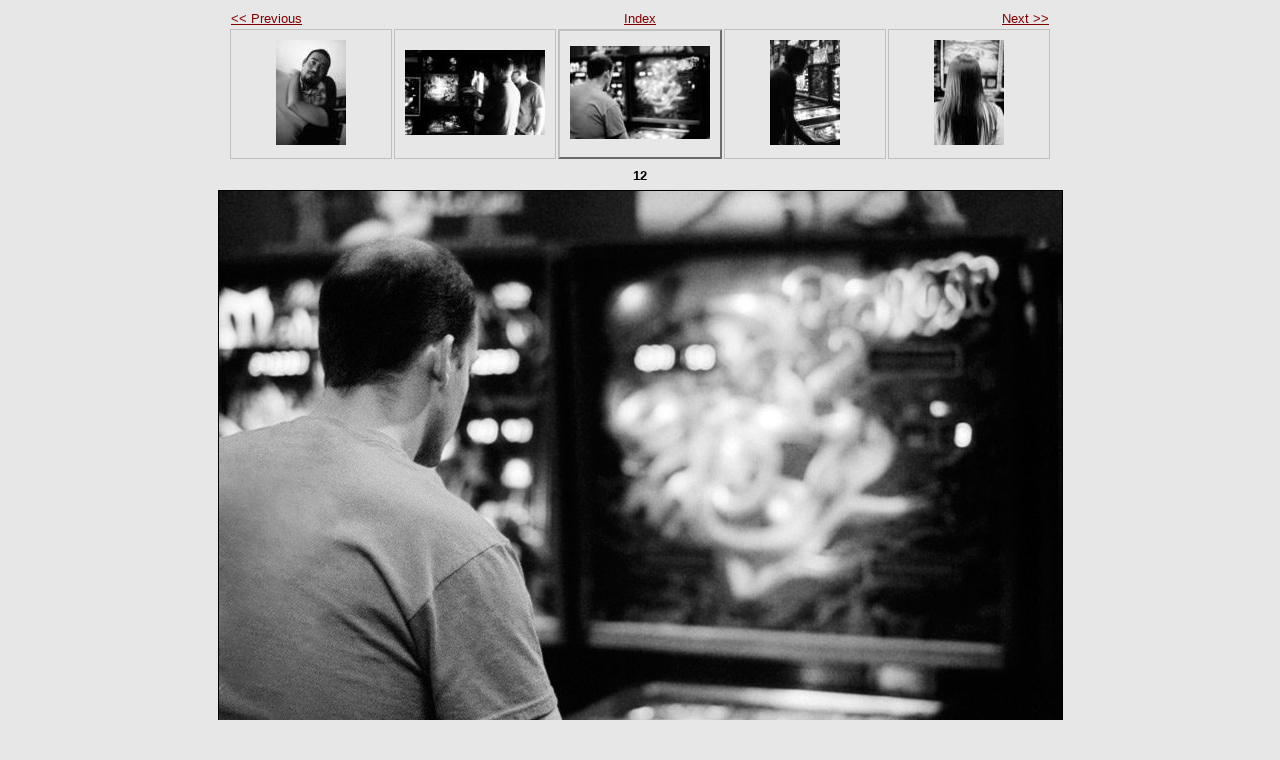

--- FILE ---
content_type: text/html
request_url: http://aztmp.com/Pinball_Website_images/Pinball_Tournament/photo12.html
body_size: 1846
content:
<!DOCTYPE html PUBLIC "-//W3C//DTD XHTML 1.0 Strict//EN" "http://www.w3.org/TR/xhtml1/DTD/xhtml1-strict.dtd">
<html xmlns="http://www.w3.org/1999/xhtml" xml:lang="en">
<head>
   <title>12</title>
   <meta http-equiv="Content-Type" content="text/html; charset=utf-8" />
   <meta http-equiv="Generator" content="Web Album Generator 1.8.2; http://www.ornj.net/" />
   <link rel="prefetch" href="photo13.jpg" />
   <link rel="stylesheet" type="text/css" href="main.css" />
</head>
<body>

<div id="navigation">
	<table>
	<tr class="textnavigation">
		<td class="previous"><span class="previous"><a href="photo11.html" title="Previous Photograph">&lt;&lt; Previous</a></span></td>
		<td class="index" colspan="3"><span class="index"><a href="index.html" title="Return to Index">Index</a></span></td>
		<td class="next"><span class="next"><a href="photo13.html" title="Next Photograph">Next &gt;&gt;</a></span></td>
	</tr>
	<tr>
		<td class="thumbcell"><a href="photo10.html"><img src="photo10_small.jpg" title="10" alt="photo10_small.jpg" /></a></td>
		<td class="thumbcell"><a href="photo11.html"><img src="photo11_small.jpg" title="11" alt="photo11_small.jpg" /></a></td>
		<td class="thumbcell selected"><img src="photo12_small.jpg" title="12" alt="photo12_small.jpg" /></td>
		<td class="thumbcell"><a href="photo13.html"><img src="photo13_small.jpg" title="13" alt="photo13_small.jpg" /></a></td>
		<td class="thumbcell"><a href="photo14.html"><img src="photo14_small.jpg" title="14" alt="photo14_small.jpg" /></a></td>
	</tr>
	</table>
</div>

   <h1 class="title">12</h1>
   <div id="photograph">
	<img src="photo12.jpg" title="12" alt="photo12.jpg" />
   </div>
   <p class="footnote">Photo album created with <a href="http://www.ornj.net/">Web Album Generator</a></p>
</body>
</html>
